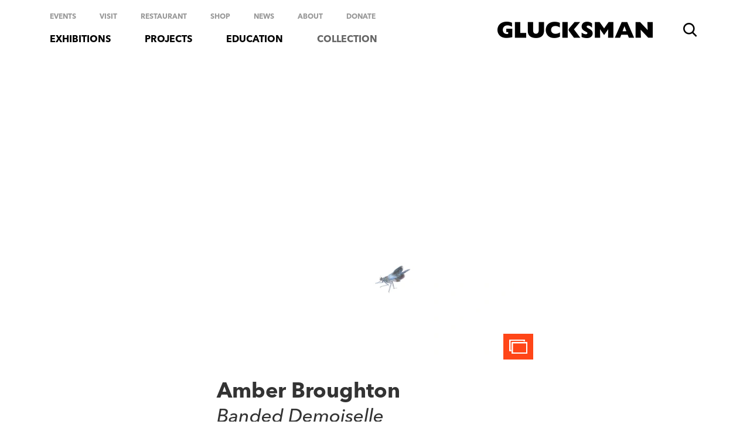

--- FILE ---
content_type: text/html; charset=UTF-8
request_url: https://www.glucksman.org/collection/artworks/banded-demoiselle
body_size: 7158
content:







 



 







<!DOCTYPE html>
<html lang="en">
  <head>
	<meta charset="utf-8">
	<meta name="viewport" content="width=device-width, initial-scale=1, shrink-to-fit=no">
	<meta http-equiv="X-UA-Compatible" content="IE=edge">
	<title>Banded Demoiselle | The Glucksman</title>
	<meta property="og:title" content="Banded Demoiselle | The Glucksman">
	<meta property="og:description" content="">
	<meta name="description" content="">
		<meta property="og:image" content="https://www.glucksman.org/content/artworks/Amber-Broughton-Banded-Demoiselle-Drawing-2022-55.5cm-x-61cm-University-College-Cork-Art-Collection.jpg?v=1724275948">
	<meta name="twitter:image" content="https://www.glucksman.org/content/artworks/Amber-Broughton-Banded-Demoiselle-Drawing-2022-55.5cm-x-61cm-University-College-Cork-Art-Collection.jpg?v=1724275948">
	<meta name="twitter:card" content="summary_large_image">
		<link rel="home" href="https://www.glucksman.org/">
	<link rel="icon" type="image/x-icon" href="https://www.glucksman.org/favicon.ico?v=1">
	
	
	<link href="https://use.typekit.net/pyg2mta.css" rel="stylesheet" />
	
			<link href="/interface/css/styles.css?v=202506" rel="stylesheet">
	<noscript><style>.no-js .animated { opacity: 1 !important; }</style></noscript>
	<!-- Global site tag (gtag.js) - Google Analytics -->
<script async src="https://www.googletagmanager.com/gtag/js?id=UA-11066572-1"></script>
<script>
  window.dataLayer = window.dataLayer || [];
  function gtag(){dataLayer.push(arguments);}
  gtag('js', new Date());

  gtag('config', 'UA-11066572-1');
</script>

<meta name="google-site-verification" content="ZP-hjIaQY1cX-dDB0q5d3wzIPrtWbH2Qy2eklcy3xxM" />

	<!-- Start cookieyes banner --> <script id="cookieyes" type="text/javascript" src="https://cdn-cookieyes.com/client_data/4157904b0ff0ad0aa8ee602d/script.js"></script> <!-- End cookieyes banner -->	
  </head>
  <body id="page-" class="no-js loading internal seg1-collection seg2-artworks  type-artworks  ">

<div id="top" class="skippy overflow-hidden">
  <div class="container">
	  <a class="sr-only sr-only-focusable" href="#main" tabindex="0">Skip to main content</a>
  </div>
</div>


<header id="header" class="fixed-top">
	<div class="container">
		
		<div class="dropdown" id="dropdown-search" aria-hidden="true">
		  <button class="dropdown-toggle" type="button" id="dropdownMenuSearch" data-toggle="dropdown" aria-haspopup="true" aria-expanded="false">
			<span class="icon icon-search-1"></span><span class="sr-only">Toggle search form</span>
		  </button>
		  <div class="dropdown-menu fade dropdown-menu-right">
		  <form id="search-form" action="/search" class="form-inline form-search" >
			<label for="q" class="sr-only">Search terms</label><input class="text form-control" type="search" id="q" name="q" placeholder="Search terms" required>
			<button type="submit" class="btn btn-primary">Search</button>
		  </form>
		</div>
		</div>

		<nav class="navbar navbar-expand-lg">
		  <a class="navbar-brand" href="https://www.glucksman.org/"><img src="/interface/images/template/glucksman_logo.png" alt="The Glucksman" width="265"></a>

		  <button class="navbar-toggler" type="button" data-toggle="collapse" data-target="#mobileNav" aria-controls="mobileNav" aria-expanded="false" aria-label="Toggle navigation">
			<span class="bar bar1"></span>
			<span class="bar bar2"></span>
			<span class="bar bar3"></span>
		  </button>
	
		  <div id="utility" class="d-none d-lg-block">
			<ul class="navbar-nav">
									<li class="nav-item "><a class="nav-link" href="https://www.glucksman.org/events">Events</a></li>
									<li class="nav-item "><a class="nav-link" href="https://www.glucksman.org/visit">Visit</a></li>
									<li class="nav-item "><a class="nav-link" href="https://www.glucksman.org/visit/cafe">Restaurant</a></li>
									<li class="nav-item "><a class="nav-link" href="https://www.glucksman.org/shop">Shop</a></li>
									<li class="nav-item "><a class="nav-link" href="https://www.glucksman.org/news">News</a></li>
									<li class="nav-item "><a class="nav-link" href="https://www.glucksman.org/about">About</a></li>
									<li class="nav-item "><a class="nav-link" href="https://www.glucksman.org/donate">Donate</a></li>
											</ul>
		  </div>
		  
		  <div class="collapse navbar-collapse" id="primary">
			<ul class="navbar-nav mr-auto primary">
									<li class=""><a class="nav-link" href="https://www.glucksman.org/exhibitions">Exhibitions</a></li>
									<li class=""><a class="nav-link" href="https://www.glucksman.org/projects">Projects</a></li>
									<li class=""><a class="nav-link" href="https://www.glucksman.org/education">Education</a></li>
									<li class="active"><a class="nav-link" href="https://www.glucksman.org/collection">Collection</a></li>
							</ul>
		  </div>
		</nav>
	</div>
</header>

<nav class="navbar navbar-mobile">
<div id="mobileNav" class="collapse navbar-collapse">
	<div class="container">
		<div class="wrap" style="width:100%">
			
			<ul class="navbar-nav mr-auto primary">
										
	<li class="nav-item dropdown nav-exhibitions  primaryLink"><a href="javascript:void(0);" class="nav-link dropdown-toggle" data-toggle="dropdown" role="button" aria-haspopup="true" aria-expanded="true">Exhibitions <span class="icon icon-down-open-big"></span></a>
		<ul class="dropdown-menu ">
			<li class="overview "><a class="nav-link" href="https://www.glucksman.org/exhibitions">
				Current &amp; Upcoming</a></li>							
												
								
				<li class="nav-item nav-archive  "><a class="nav-link" href="https://www.glucksman.org/exhibitions/archive">Exhibition Archive </a>
					
														
				</li>

				
					</ul>
	</li>
										
	<li class="nav-item dropdown nav-projects  primaryLink"><a href="javascript:void(0);" class="nav-link dropdown-toggle" data-toggle="dropdown" role="button" aria-haspopup="true" aria-expanded="true">Projects <span class="icon icon-down-open-big"></span></a>
		<ul class="dropdown-menu ">
			<li class="overview "><a class="nav-link" href="https://www.glucksman.org/projects">
				Overview</a></li>							
												
								
				<li class="nav-item nav-projects-archive  "><a class="nav-link" href="https://www.glucksman.org/projects/projects-archive">Projects Archive </a>
					
														
				</li>

				
					</ul>
	</li>
										
	<li class="nav-item dropdown nav-education  primaryLink"><a href="javascript:void(0);" class="nav-link dropdown-toggle" data-toggle="dropdown" role="button" aria-haspopup="true" aria-expanded="true">Education <span class="icon icon-down-open-big"></span></a>
		<ul class="dropdown-menu ">
			<li class="overview "><a class="nav-link" href="https://www.glucksman.org/education">
				Overview</a></li>							
												
								
				<li class="nav-item nav-learning-resources  "><a class="nav-link" href="https://www.glucksman.org/education/learning-resources">Learning Resources </a>
					
														
				</li>

				
							
												
								
				<li class="nav-item nav-professional-development  "><a class="nav-link" href="https://www.glucksman.org/education/professional-development">Professional Development </a>
					
														
				</li>

				
							
												
								
				<li class="nav-item nav-lifelong-learning  "><a class="nav-link" href="https://www.glucksman.org/education/lifelong-learning">Lifelong Learning </a>
					
														
				</li>

				
							
												
								
				<li class="nav-item nav-community  "><a class="nav-link" href="https://www.glucksman.org/education/community">Community </a>
					
														
				</li>

				
							
												
								
				<li class="nav-item nav-creativity-at-home  "><a class="nav-link" href="https://www.glucksman.org/education/creativity-at-home">Creativity at Home </a>
					
														
				</li>

				
							
												
								
				<li class="nav-item nav-viewpoints  "><a class="nav-link" href="https://www.glucksman.org/education/viewpoints">Viewpoints </a>
					
														
				</li>

				
							
												
								
				<li class="nav-item nav-littleinterview-tom-climent  "><a class="nav-link" href="https://www.glucksman.org/education/littleinterview-tom-climent">Little Interview </a>
					
														
				</li>

				
					</ul>
	</li>
										
	<li class="nav-item dropdown nav-collection active show primaryLink"><a href="javascript:void(0);" class="nav-link dropdown-toggle" data-toggle="dropdown" role="button" aria-haspopup="true" aria-expanded="true">Collection <span class="icon icon-down-open-big"></span></a>
		<ul class="dropdown-menu show">
			<li class="overview "><a class="nav-link" href="https://www.glucksman.org/collection">
				Overview</a></li>							
												
								
				<li class="nav-item nav-campus-art  "><a class="nav-link" href="https://www.glucksman.org/collection/campus-art">UCC Art Collection </a>
					
														
				</li>

				
							
												
								
				<li class="nav-item nav-artists  "><a class="nav-link" href="https://www.glucksman.org/collection/artists">Artists </a>
					
														
				</li>

				
							
												
																	
				<li class="nav-item nav-artworks active "><a class="nav-link" href="https://www.glucksman.org/collection/artworks">Artworks </a>
					
														
				</li>

				
							
												
								
				<li class="nav-item nav-art-library  "><a class="nav-link" href="https://www.glucksman.org/collection/art-library">Art Library </a>
					
														
				</li>

				
							
												
								
				<li class="nav-item nav-digital-commission  "><a class="nav-link" href="https://www.glucksman.org/collection/digital-commission">Digital Commission </a>
					
														
				</li>

				
							
												
								
				<li class="nav-item nav-research-centre  "><a class="nav-link" href="https://www.glucksman.org/collection/research-centre">Research Centre </a>
					
														
				</li>

				
					</ul>
	</li>
													    <li class="nav-item noDropdown  utilityLink"><a class="nav-link" href="https://www.glucksman.org/events">Events</a></li>
										
	<li class="nav-item dropdown nav-visit  utilityLink"><a href="javascript:void(0);" class="nav-link dropdown-toggle" data-toggle="dropdown" role="button" aria-haspopup="true" aria-expanded="true">Visit <span class="icon icon-down-open-big"></span></a>
		<ul class="dropdown-menu ">
			<li class="overview "><a class="nav-link" href="https://www.glucksman.org/visit">
				Overview</a></li>							
												
								
				<li class="nav-item nav-opening-hours  "><a class="nav-link" href="https://www.glucksman.org/visit/opening-hours">Visitor information </a>
					
														
				</li>

				
							
												
								
				<li class="nav-item nav-access  "><a class="nav-link" href="https://www.glucksman.org/visit/access">Access </a>
					
														
				</li>

				
							
												
								
				<li class="nav-item nav-university-college-cork  "><a class="nav-link" href="https://www.glucksman.org/visit/university-college-cork">University College Cork </a>
					
														
				</li>

				
							
												
								
				<li class="nav-item nav-cafe  "><a class="nav-link" href="https://www.glucksman.org/visit/cafe">Restaurant </a>
					
														
				</li>

				
					</ul>
	</li>
									    <li class="nav-item noDropdown  utilityLink"><a class="nav-link" href="https://www.glucksman.org/visit/cafe">Restaurant</a></li>
									    <li class="nav-item noDropdown  utilityLink"><a class="nav-link" href="https://www.glucksman.org/shop">Shop</a></li>
									    <li class="nav-item noDropdown  utilityLink"><a class="nav-link" href="https://www.glucksman.org/news">News</a></li>
										
	<li class="nav-item dropdown nav-about  utilityLink"><a href="javascript:void(0);" class="nav-link dropdown-toggle" data-toggle="dropdown" role="button" aria-haspopup="true" aria-expanded="true">About <span class="icon icon-down-open-big"></span></a>
		<ul class="dropdown-menu ">
			<li class="overview "><a class="nav-link" href="https://www.glucksman.org/about">
				Overview</a></li>							
												
								
				<li class="nav-item nav-information  "><a class="nav-link" href="https://www.glucksman.org/about/information">Information <span class="sr-only">The Glucksman</span></a>
					
														
				</li>

				
							
												
								
				<li class="nav-item nav-architecture  "><a class="nav-link" href="https://www.glucksman.org/about/architecture">Architecture <span class="sr-only">The Glucksman</span></a>
					
														
				</li>

				
							
												
								
				<li class="nav-item nav-hire  "><a class="nav-link" href="https://www.glucksman.org/about/hire">Hire <span class="sr-only">The Glucksman</span></a>
					
														
				</li>

				
							
												
								
				<li class="nav-item nav-support  "><a class="nav-link" href="https://www.glucksman.org/about/support">Support <span class="sr-only">The Glucksman</span></a>
					
														
				</li>

				
					</ul>
	</li>
									    <li class="nav-item noDropdown  utilityLink"><a class="nav-link" href="https://www.glucksman.org/donate">Donate</a></li>
							</ul>
			
			<div class="opening-times">
				<div class="h5">Opening Times</div>
				<p>11am - 5pm, Tuesday - Sunday<br />
Closed Mondays<br /><span class="admission">Free Entry</span></p>
			</div>
			
		</div>
	</div>
	</div>
</nav>    
		

<main id="main">
	
	 	
	 	
		 <section class="section section-article">
	    <div class="container">
		    <div class="row">
			    <article class=" col-lg-6 offset-lg-3 ">
				    <div class="text-wrapper">
						<figure id="banner-art" class="animatedParent animateOnce mb-5 position-relative d-inline-block">
	<div class="wrap animated fadeIn">
		 
		<a class="gallery gallery-first gallery-launch" target="_blank" href="https://www.glucksman.org/content/artworks/_1200x800_fit_center-center_none_ns/Amber-Broughton-Banded-Demoiselle-Drawing-2022-55.5cm-x-61cm-University-College-Cork-Art-Collection.jpg?v=1724978053" title="	 	Amber Broughton Banded Demoiselle Drawing 2022 55 5Cm X 61Cm University College Cork Art Collection
"><figure class="photo mb-0   no-caption"><picture>	

													
			
					
																																				
				
														<source sizes="605px"  width="605" height="538" type="image/webp" 
			srcset="https://www.glucksman.org/content/artworks/_605x580_fit_center-center_95_none_ns/4670/Amber-Broughton-Banded-Demoiselle-Drawing-2022-55.5cm-x-61cm-University-College-Cork-Art-Collection.webp?v=1724978056 605w, https://www.glucksman.org/content/artworks/_907x870_fit_center-center_95_none_ns/4670/Amber-Broughton-Banded-Demoiselle-Drawing-2022-55.5cm-x-61cm-University-College-Cork-Art-Collection.webp?v=1724978057 907w, https://www.glucksman.org/content/artworks/_1210x1160_fit_center-center_95_none_ns/4670/Amber-Broughton-Banded-Demoiselle-Drawing-2022-55.5cm-x-61cm-University-College-Cork-Art-Collection.webp?v=1724978058 1210w">
			<img 		src="https://www.glucksman.org/content/artworks/_605x580_fit_center-center_95_none_ns/Amber-Broughton-Banded-Demoiselle-Drawing-2022-55.5cm-x-61cm-University-College-Cork-Art-Collection.jpg?v=1724978054" width="605" height="538"
	 sizes="100vw" srcset="https://www.glucksman.org/content/artworks/_605x580_fit_center-center_95_none_ns/Amber-Broughton-Banded-Demoiselle-Drawing-2022-55.5cm-x-61cm-University-College-Cork-Art-Collection.jpg?v=1724978054 605w, https://www.glucksman.org/content/artworks/_907x870_fit_center-center_95_none_ns/Amber-Broughton-Banded-Demoiselle-Drawing-2022-55.5cm-x-61cm-University-College-Cork-Art-Collection.jpg?v=1724978055 907w, https://www.glucksman.org/content/artworks/_1210x1160_fit_center-center_95_none_ns/Amber-Broughton-Banded-Demoiselle-Drawing-2022-55.5cm-x-61cm-University-College-Cork-Art-Collection.jpg?v=1724978055 1210w" class="" alt="Amber&#x20;Broughton&#x20;Banded&#x20;Demoiselle&#x20;Drawing&#x20;2022&#x20;55&#x20;5Cm&#x20;X&#x20;61Cm&#x20;University&#x20;College&#x20;Cork&#x20;Art&#x20;Collection"   ></picture></figure><span class="launch-icon js-only" style="background-color: #ff4618"><span class="icon-gallery"></span></span>
		</a>
	</div>
</figure>


	 
	<a class="gallery gallery-link" title="	 	Amber Broughton, Green Campus, 2021, UCC Art Collection
" target="_blank" href="https://www.glucksman.org/content/exhibitions/EX_ARCHIVE/EX_2019-2023/EX22_Parklife/EX22_Parklife/_1200x800_fit_center-center_none_ns/Amber-Broughton-Green-campus-UCC-art-collection-Jed-Niezgoda.jpg?v=1724839157"></a>
				    	<h1>
			<a class="subtle" href="https://www.glucksman.org/collection/artists/amber-broughton">
			Amber Broughton
			<span class="regular">
				</span>
		</a>
	
	<em class="d-block pt-1">Banded Demoiselle</em>

</h1>
						
	<p class="text-uppercase my-5 py-2 art-library">Available through <a href="/collection/art-library">The Art Library</a></p>
	<table class="table table-artwork mb-5 ">
					<tr>
				<th>Year</th>
				<td>2022</td>
			</tr>
				
					<tr>
				<th>Size</th>
				<td>55.5cm x 61cm</td>
			</tr>
				
					<tr>
				<th>Medium</th>
								<td>Drawing</td>
			</tr>
				
				
					<tr>
				<th>On Display</th>
				<td>Scoil Phobail Sliabh Luachra, Rathmore</td>
			</tr>
				
					<tr>
				<th>Provenance</th>
				<td>Community Commission</td>
			</tr>
			

	</table>
												








	
		
			  <div class="content-block animatedParent animateOnce"><div class="text-wrapper animated fadeIn delay-250">
	  <p><strong>Amber Broughton</strong>’s series of detailed drawings are representative of species
of ecological or conservation interest that inhabit the <strong>University College Cork</strong>
campus. UCC is home to a huge diversity of flora and fauna, and some 451
species have been recorded on campus. Broughton’s detailed drawings
separate the individual animal from its habitat, floating them in a white
background to highlight their unique beauty. As well as focusing on the
distinctive presence of each species, this deliberate isolation points to their
often-fragile survival. The detailed depictions of the wildlife reference
historical scientific illustrations, the practice of creating detailed drawings of
flora and fauna, whether to document an expedition or a medical practice,
was particularly popular in the 18th century before advances in photography.
Scientific illustrators composed accurate depictions of nature, that appealed
to the eye, while including correct proportions, colours and anatomical
structures.
</p>
<p>The selection of species was made by the artist with <strong>UCC Green Campus</strong> and
drew on the biodiversity studies undertaken at the University College Cork
campus. The drawings ask viewers to consider wildlife in their local urban
green areas and how it can have positive effects for human health and
climate change adaptation. </p>
	  </div></div>



		
	

	
		
			  <div class="content-block animatedParent animateOnce"><div class="text-wrapper animated fadeIn delay-250">
	  <h3>Learning Resources</h3>
	  </div></div>



		
	

	
		
			  <div class="content-block block-button animatedParent animateOnce">
		  <div class="animated fadeIn delay-250">
		  <p><a class="btn btn-large" target="_blank" href="https://www.glucksman.org/education/learning-resourcs/toolkits/ucc-green-campus-amber-broughton">See Related Toolkit</a></p>
		  </div>
	  </div>


		
	

	
		
			  <div class="content-block block-embed animatedParent animateOnce"><div class="text-wrapper animated fadeIn delay-250">
														<iframe id="ytplayer" type="text/html" width="540" height="305" src="https://www.youtube.com/embed/4gLZRPAB0uo?autoplay=0&origin=https://www.glucksman.org/&rel=0" frameborder="0"></iframe>

						  </div></div>	

	
	



						

	<div class="mb-5 pt-2">
	<h3>Other artworks by Amber Broughton</h3>
	<p>The UCC Art Collection includes the following artworks</p>
			<p><a href="https://www.glucksman.org/collection/artworks/long-tailed-tit">Long Tailed Tit</a></p>
			<p><a href="https://www.glucksman.org/collection/artworks/eurasian-sparrowhawk">Eurasian Sparrowhawk</a></p>
			<p><a href="https://www.glucksman.org/collection/artworks/tortoiseshell-butterfly">Tortoiseshell Butterfly</a></p>
			<p><a href="https://www.glucksman.org/collection/artworks/daubentons-bat">Daubenton&#039;s Bat</a></p>
			<p><a href="https://www.glucksman.org/collection/artworks/brook-lamprey">Brook Lamprey</a></p>
			<p><a href="https://www.glucksman.org/collection/artworks/european-otter">European Otter</a></p>
			<p><a href="https://www.glucksman.org/collection/artworks/red-tailed-bumblebee">Red Tailed Bumblebee</a></p>
			<p><a href="https://www.glucksman.org/collection/artworks/red-fox">Red Fox</a></p>
			<p><a href="https://www.glucksman.org/collection/artworks/kingfisher">Kingfisher</a></p>
		</div>






	<footer class="py-5">
	<div class="container">		<a class="back" href="https://www.glucksman.org/collection/artworks"><svg xmlns="http://www.w3.org/2000/svg" width="16" height="16" fill="currentColor" class="bi bi-arrow-left" viewBox="0 0 16 16">
	  <path fill-rule="evenodd" d="M15 8a.5.5 0 0 0-.5-.5H2.707l3.147-3.146a.5.5 0 1 0-.708-.708l-4 4a.5.5 0 0 0 0 .708l4 4a.5.5 0 0 0 .708-.708L2.707 8.5H14.5A.5.5 0 0 0 15 8z"/>
	</svg> Back to Artworks</a>
</div></footer>				    </div>
			    </article>
			     		    </div>
	    </div>
	</section>
	
		
<aside id="more" class="section shadow-above section-carousel">
	<div class="container-fluid">
				<div class="owl-carousel owl-more">
					




<article class="item item-summary col-3">
    <a class="link-block" href="https://www.glucksman.org/collection/artworks/multi-channel">
	    <div class="wrap"><figure class="photo mb-0 mb-2  no-caption"><picture>	

													
			
					
																																				
				
														<source sizes="295px"  width="295" height="180" type="image/webp" 
			srcset="https://www.glucksman.org/content/artworks/_295x180_crop_center-center_95_none_ns/3856/KatherineBeug_Multichannel_1989_41x28cm_MixedMedia.webp?v=1724842516 295w, https://www.glucksman.org/content/artworks/_442x270_crop_center-center_95_none_ns/3856/KatherineBeug_Multichannel_1989_41x28cm_MixedMedia.webp?v=1724842516 442w, https://www.glucksman.org/content/artworks/_590x360_crop_center-center_95_none_ns/3856/KatherineBeug_Multichannel_1989_41x28cm_MixedMedia.webp?v=1724842516 590w">
			<img 		src="https://www.glucksman.org/content/artworks/_295x180_crop_center-center_95_none_ns/KatherineBeug_Multichannel_1989_41x28cm_MixedMedia.jpg?v=1724842516" width="295" height="180"
	 sizes="100vw" srcset="https://www.glucksman.org/content/artworks/_295x180_crop_center-center_95_none_ns/KatherineBeug_Multichannel_1989_41x28cm_MixedMedia.jpg?v=1724842516 295w, https://www.glucksman.org/content/artworks/_442x270_crop_center-center_95_none_ns/KatherineBeug_Multichannel_1989_41x28cm_MixedMedia.jpg?v=1724842516 442w, https://www.glucksman.org/content/artworks/_590x360_crop_center-center_95_none_ns/KatherineBeug_Multichannel_1989_41x28cm_MixedMedia.jpg?v=1724842516 590w" class="" alt="KatherineBeug,&#x20;Multichannel,&#x20;1989,&#x20;41x28cm,&#x20;MixedMedia" loading="lazy"  ></picture></figure><div class="text equalise">
			    			    <h4>Multi-channel</h4>
			    

				
																				<div><em>Katherine Boucher Beug</em></div>
									
		    </div>
	    </div>
    </a>
</article>
					




<article class="item item-summary col-3">
    <a class="link-block" href="https://www.glucksman.org/collection/artworks/sunstreams">
	    <div class="wrap"><figure class="photo mb-0 mb-2  no-caption"><picture>	

													
			
					
																																				
				
														<source sizes="295px"  width="295" height="180" type="image/webp" 
			srcset="https://www.glucksman.org/content/artworks/_295x180_crop_center-center_95_none_ns/4647/EmmaOHara_Sunstreams.webp?v=1724836160 295w, https://www.glucksman.org/content/artworks/_442x270_crop_center-center_95_none_ns/4647/EmmaOHara_Sunstreams.webp?v=1724836160 442w, https://www.glucksman.org/content/artworks/_590x360_crop_center-center_95_none_ns/4647/EmmaOHara_Sunstreams.webp?v=1724836160 590w">
			<img 		src="https://www.glucksman.org/content/artworks/_295x180_crop_center-center_95_none_ns/4647/EmmaOHara_Sunstreams.jpg?v=1724836160" width="295" height="180"
	 sizes="100vw" srcset="https://www.glucksman.org/content/artworks/_295x180_crop_center-center_95_none_ns/4647/EmmaOHara_Sunstreams.jpg?v=1724836160 295w, https://www.glucksman.org/content/artworks/_442x270_crop_center-center_95_none_ns/4647/EmmaOHara_Sunstreams.jpg?v=1724836160 442w, https://www.glucksman.org/content/artworks/_590x360_crop_center-center_95_none_ns/4647/EmmaOHara_Sunstreams.jpg?v=1724836160 590w" class="" alt="Emma&#x20;O&#x27;&#x20;Hara,&#x20;Sunstreams,&#x20;2020,&#x20;courtesy&#x20;of&#x20;the&#x20;UCC&#x20;Art&#x20;Collection" loading="lazy"  ></picture></figure><div class="text equalise">
			    			    <h4>Sunstreams</h4>
			    

				
																				<div><em>Emma O&#039;Hara</em></div>
									
		    </div>
	    </div>
    </a>
</article>
					




<article class="item item-summary col-3">
    <a class="link-block" href="https://www.glucksman.org/collection/artworks/uncannyvalleyii">
	    <div class="wrap"><figure class="photo mb-0 mb-2  no-caption"><picture>	

													
			
					
																																				
				
														<source sizes="295px"  width="295" height="180" type="image/webp" 
			srcset="https://www.glucksman.org/content/artworks/_295x180_crop_center-center_95_none_ns/5781/ColinMartin-UncannyValley-Oil-on-Canvas-40x60cm-2017-UCC-Art-Collection.webp?v=1724842516 295w, https://www.glucksman.org/content/artworks/_442x270_crop_center-center_95_none_ns/5781/ColinMartin-UncannyValley-Oil-on-Canvas-40x60cm-2017-UCC-Art-Collection.webp?v=1724842516 442w, https://www.glucksman.org/content/artworks/_590x360_crop_center-center_95_none_ns/5781/ColinMartin-UncannyValley-Oil-on-Canvas-40x60cm-2017-UCC-Art-Collection.webp?v=1724842516 590w">
			<img 		src="https://www.glucksman.org/content/artworks/_295x180_crop_center-center_95_none_ns/ColinMartin-UncannyValley-Oil-on-Canvas-40x60cm-2017-UCC-Art-Collection.jpg?v=1724842516" width="295" height="180"
	 sizes="100vw" srcset="https://www.glucksman.org/content/artworks/_295x180_crop_center-center_95_none_ns/ColinMartin-UncannyValley-Oil-on-Canvas-40x60cm-2017-UCC-Art-Collection.jpg?v=1724842516 295w, https://www.glucksman.org/content/artworks/_442x270_crop_center-center_95_none_ns/ColinMartin-UncannyValley-Oil-on-Canvas-40x60cm-2017-UCC-Art-Collection.jpg?v=1724842516 442w, https://www.glucksman.org/content/artworks/_590x360_crop_center-center_95_none_ns/ColinMartin-UncannyValley-Oil-on-Canvas-40x60cm-2017-UCC-Art-Collection.jpg?v=1724842516 590w" class="" alt="Colin&#x20;Martin,&#x20;Uncanny&#x20;Valley,&#x20;Oil&#x20;On&#x20;Canvas,&#x20;40&#x20;x&#x20;60&#x20;cm,&#x20;2017,&#x20;UCC&#x20;Art&#x20;Collection" loading="lazy"  ></picture></figure><div class="text equalise">
			    			    <h4>Uncanny Valley II</h4>
			    

				
																				<div><em>Colin Martin</em></div>
									
		    </div>
	    </div>
    </a>
</article>
					




<article class="item item-summary col-3">
    <a class="link-block" href="https://www.glucksman.org/collection/artworks/lost-at-sea">
	    <div class="wrap"><figure class="photo mb-0 mb-2  no-caption"><picture>	

													
			
					
																																				
				
														<source sizes="295px"  width="295" height="180" type="image/webp" 
			srcset="https://www.glucksman.org/content/images/_295x180_crop_center-center_90_none_ns/34195/lost-at-sea-cup.webp?v=1742822351 295w, https://www.glucksman.org/content/images/_442x270_crop_center-center_90_none_ns/34195/lost-at-sea-cup.webp?v=1742822351 442w, https://www.glucksman.org/content/images/_590x360_crop_center-center_90_none_ns/34195/lost-at-sea-cup.webp?v=1742822351 590w">
			<img 		src="https://www.glucksman.org/content/images/_295x180_crop_center-center_90_none_ns/lost-at-sea-cup.jpg?v=1742822351" width="295" height="180"
	 sizes="100vw" srcset="https://www.glucksman.org/content/images/_295x180_crop_center-center_90_none_ns/lost-at-sea-cup.jpg?v=1742822351 295w, https://www.glucksman.org/content/images/_442x270_crop_center-center_90_none_ns/lost-at-sea-cup.jpg?v=1742822351 442w, https://www.glucksman.org/content/images/_590x360_crop_center-center_90_none_ns/lost-at-sea-cup.jpg?v=1742822351 590w" class="" alt="Lost&#x20;at&#x20;sea&#x20;cup" loading="lazy"  ></picture></figure><div class="text equalise">
			    			    <h4>Lost at Sea</h4>
			    

				
																				<div><em>Mary Rose O&#039;Neill</em></div>
									
		    </div>
	    </div>
    </a>
</article>
					




<article class="item item-summary col-3">
    <a class="link-block" href="https://www.glucksman.org/collection/artworks/telemachus">
	    <div class="wrap"><figure class="photo mb-0 mb-2  no-caption"><picture>	

													
			
					
																																				
				
														<source sizes="295px"  width="295" height="180" type="image/webp" 
			srcset="https://www.glucksman.org/content/images/UCC-Art-Collection/_295x180_crop_center-center_95_none_ns/2065/Beug-Katherine-Boucher-Telemachus.webp?v=1724839137 295w, https://www.glucksman.org/content/images/UCC-Art-Collection/_442x270_crop_center-center_95_none_ns/2065/Beug-Katherine-Boucher-Telemachus.webp?v=1724839137 442w, https://www.glucksman.org/content/images/UCC-Art-Collection/_590x360_crop_center-center_95_none_ns/2065/Beug-Katherine-Boucher-Telemachus.webp?v=1724839137 590w">
			<img 		src="https://www.glucksman.org/content/images/UCC-Art-Collection/_295x180_crop_center-center_95_none_ns/2065/Beug-Katherine-Boucher-Telemachus.jpg?v=1724839137" width="295" height="180"
	 sizes="100vw" srcset="https://www.glucksman.org/content/images/UCC-Art-Collection/_295x180_crop_center-center_95_none_ns/2065/Beug-Katherine-Boucher-Telemachus.jpg?v=1724839137 295w, https://www.glucksman.org/content/images/UCC-Art-Collection/_442x270_crop_center-center_95_none_ns/2065/Beug-Katherine-Boucher-Telemachus.jpg?v=1724839137 442w, https://www.glucksman.org/content/images/UCC-Art-Collection/_590x360_crop_center-center_95_none_ns/2065/Beug-Katherine-Boucher-Telemachus.jpg?v=1724839137 590w" class="" alt="Katherine&#x20;Boucher&#x20;Beug,&#x20;Telemachus,&#x20;Acrylic&#x20;and&#x20;Pigment&#x20;on&#x20;Canvas,&#x20;2002,&#x20;UCC&#x20;Art&#x20;Collection" loading="lazy"  ></picture></figure><div class="text equalise">
			    			    <h4>Telemachus</h4>
			    

				
																				<div><em>Katherine Boucher Beug</em></div>
									
		    </div>
	    </div>
    </a>
</article>
					




<article class="item item-summary col-3">
    <a class="link-block" href="https://www.glucksman.org/collection/artworks/untitled-e1027-4">
	    <div class="wrap"><figure class="photo mb-0 mb-2  no-caption"><picture>	

													
			
					
																																				
				
														<source sizes="295px"  width="295" height="180" type="image/webp" 
			srcset="https://www.glucksman.org/content/artworks/_295x180_crop_center-center_90_none_ns/3956/RoseanneLynch_Untitled-E.1027-4-2015.webp?v=1724844191 295w, https://www.glucksman.org/content/artworks/_442x270_crop_center-center_90_none_ns/3956/RoseanneLynch_Untitled-E.1027-4-2015.webp?v=1724844191 442w, https://www.glucksman.org/content/artworks/_590x360_crop_center-center_90_none_ns/3956/RoseanneLynch_Untitled-E.1027-4-2015.webp?v=1724844189 590w">
			<img 		src="https://www.glucksman.org/content/artworks/_295x180_crop_center-center_90_none_ns/RoseanneLynch_Untitled-E.1027-4-2015.jpg?v=1724844189" width="295" height="180"
	 sizes="100vw" srcset="https://www.glucksman.org/content/artworks/_295x180_crop_center-center_90_none_ns/RoseanneLynch_Untitled-E.1027-4-2015.jpg?v=1724844189 295w, https://www.glucksman.org/content/artworks/_442x270_crop_center-center_90_none_ns/RoseanneLynch_Untitled-E.1027-4-2015.jpg?v=1724844190 442w, https://www.glucksman.org/content/artworks/_590x360_crop_center-center_90_none_ns/RoseanneLynch_Untitled-E.1027-4-2015.jpg?v=1724844190 590w" class="" alt="Roseanne&#x20;Lynch&#x20;Untitled&#x20;&#x5B;E&#x20;1027&#x20;4&#x5D;,&#x20;2015" loading="lazy"  ></picture></figure><div class="text equalise">
			    			    <h4>Untitled [E 1027 4]</h4>
			    

				
																				<div><em>Roseanne Lynch</em></div>
									
		    </div>
	    </div>
    </a>
</article>
				</div>
	</div>
</aside>	
	 	
</main>


<footer id="footer">    
	<div class="container">
		
										
		<section id="siteinfo" class="">
			<div class="row">
				<article class="col-6 col-lg footer-times">
					<div class="wrap">
					<div class="h5">Opening Times</div>
					<p>11am - 5pm, Tuesday - Sunday<br />
Closed Mondays</p>
					<div class="admission"><span class="nobr">Free Entry  /</span> <span class="nobr">Suggested Donation €5</span></div>
					</div>
				</article>
				<article class="col-6 col-lg footer-location">
					<div class="wrap">
						<div class="h5">Location</div>
						<p>The Glucksman<br />University College Cork<br />Ireland T12 V1WH</p>
					</div>
				</article>
				<article class="col-6 col-lg">
					<div class="wrap">
						<h5>Contact</h5>
						<ul class="list-unstyled">
							<li class="list-item"><a target="_blank" href="mailto:info@glucksman.org">info@glucksman.org</a></li>
							<li class="list-item"><a target="_blank" href="tel:+353214901844">+ 353 21 4901844</a></li>
						</ul>
					</div>
				</article>
				<article class="col-6 col-lg">
					<div class="wrap">
						<div class="h5">Keep in Touch</div>
												<p><a href="https://www.glucksman.org/education/subscribe-to-our-mailing-list">Sign up to our Mailing list &rarr;</a></p>						<ul class="list-inline list-social">
														<li class="list-inline-item"><a href="https://www.facebook.com/TheGlucksman" aria-label="follow us on Facebook" target="_blank" rel="noopener noreferrer"><span class="icon-facebook"></span><span class="sr-only">Follow us on Facebook</span></a></li>							<li class="list-inline-item"><a href="https://www.instagram.com/theglucksman" aria-label="follow us on Instagram" target="_blank" rel="noopener noreferrer"><span class="icon-instagram"></span><span class="sr-only">Follow us on Instagram</span></a></li>						</ul>
					</div>
				</article>
				
								
			</div>
		</section>
		
		<section id="legal">
			<div class="row">
				<div class="d-none d-sm-block col-12 col-lg-6 order-lg-last">
					<div class="d-flex flex-wrap justify-content-md-around supporters">
																				<figure class="logo col-6 col-sm"><img src="https://www.glucksman.org/content/logos/_330x96_fit_center-center_none_ns/arts_council_footer.png?v=1724836136" alt="Footer Arts Council" loading="lazy"  ></figure>
																				<figure class="logo col-6 col-sm"><img src="https://www.glucksman.org/content/logos/_330x96_fit_center-center_none_ns/dept.-tourism-culture-arts-gaeltacht-sport-media_standard_white.png?v=1754657219" alt="Footer Dept of Arts" loading="lazy"  ></figure>
																				<figure class="logo col-6 col-sm"><img src="https://www.glucksman.org/content/logos/_330x96_fit_center-center_none_ns/museum_standards_footer.png?v=1724836136" alt="Footer Museum Standards" loading="lazy"  ></figure>
																				<figure class="logo col-6 col-sm"><img src="https://www.glucksman.org/content/logos/_330x96_fit_center-center_none_ns/UCC-Master-Logo-2025-RGB-DIGITAL.png?v=1754656894" alt="Footer UCC" loading="lazy"  ></figure>
											</div>
				</div>
				<div class="col-12 col-lg-6 order-lg-first">
					<ul class="list-inline float-xs-none float-sm-left list-legal">
						<li class="list-inline-item">&copy; 2026 The Glucksman, University College Cork. <span class="nobr">CHY 16169.</span></li>
													<li class="list-inline-item"><a href="https://www.glucksman.org/cookie-privacy-policy">Cookie &amp; Privacy Policy</a></li>
						
					</ul>
				</div>
			</div>
			<a id="credit" class="float-right" href="https://www.path.ie" target="_blank" rel="noopener noreferrer">website by path</a>
		</section>
	</div>
</footer>


<script src="https://cdn.jsdelivr.net/npm/jquery@3.5.1/dist/jquery.slim.min.js" integrity="sha384-DfXdz2htPH0lsSSs5nCTpuj/zy4C+OGpamoFVy38MVBnE+IbbVYUew+OrCXaRkfj" crossorigin="anonymous"></script>
<script src="https://cdn.jsdelivr.net/npm/bootstrap@4.6.2/dist/js/bootstrap.bundle.min.js" integrity="sha384-Fy6S3B9q64WdZWQUiU+q4/2Lc9npb8tCaSX9FK7E8HnRr0Jz8D6OP9dO5Vg3Q9ct" crossorigin="anonymous"></script>
<script src="/interface/js/bundle.js?v=202408" ></script>
<script src="/interface/js/general.js?V=202408"></script>

  </body>
</html>

--- FILE ---
content_type: text/javascript
request_url: https://www.glucksman.org/interface/js/general.js?V=202408
body_size: 983
content:
$(document).ready(function(){


	//
    // Helper tag updates
    //=================================

	$("a[href^='http']").not("[href*='glucksman.'],[href*='localhost'],[href*='temp-dns']").addClass('external').attr("target","_blank");

	var body = $('body');
	body.removeClass("loading");
	body.removeClass("no-js");
	body.addClass("loaded js");
	
	// open active section dropdown in mobile menu
	// NB this needs to be called from shown event - show or ready is too early and will not show
	//$('#primary').on('shown.bs.collapse', function () {
	//	$('#primary li.current .dropdown-toggle').dropdown('toggle');
	//});

	
	var viewportHeight = jQuery(window).height();
	var viewportWidth = jQuery(window).width();
	//alert(viewportWidth);
	$('.home #banner').css({ height: viewportHeight });
	//$('.home #banner').css()


	
	//
	// Mobile primary nav
	//=================================
	$('.navbar-toggler').click(function() {
	  $('body').toggleClass('primary-open');
	  $('html, body').animate( { scrollTop: 0 }, 200 );
	  
	});
	


	//
    // Cookie consent policy open in same window
    //=================================
	$("html").on("click", "a.cc-link", function(){ 
		$(this).attr('target','_self');
	});
	
	
	
	
	
	
	 //
    // Equal Heights
    //=================================
    // images have loaded
    //$('#main').imagesLoaded(function() {
	    if(jQuery().matchHeight) {
		    $('.equalise').matchHeight({
		        byRow: true,
			    property: 'min-height',
			    target: null,
			    remove: false
		    });
		    $('.equalise-full').matchHeight({
		        byRow: false,
			    property: 'min-height',
			    target: null,
			    remove: false
		    });
		}
	//});
	
	
	
	
    //
    // Fit Vids
    //=================================
    if(jQuery().magnificPopup) {
	    $("#main").fitVids();
    }
    	
    		
    //
    // Magnific Popups
    //=================================
    if(jQuery().magnificPopup) {
	    $('.popup-video').magnificPopup({
	        disableOn: 700,
	        type: 'iframe',
	        mainClass: 'mfp-fade',
	        removalDelay: 160,
	        preloader: false,
	        fixedContentPos: false
	    });
	    $('.popup-image').magnificPopup({
			type: 'image',
			gallery:{
				enabled:true
			}
	  	});
	  	$('.gallery').magnificPopup({
			type:'image',
			gallery: {
		      enabled: true
		    },
		    closeOnContentClick: true,
		    closeBtnInside: false,
		    fixedContentPos: true,
		    mainClass: 'mfp-no-margins mfp-with-zoom', // class to remove default margin from left and right side
		    image: {
		      verticalFit: true
		    },
		    zoom: {
		      enabled: true,
		      duration: 300 // don't foget to change the duration also in CSS
		    }  
		});
	}


});





$(window).on('load', function (){

	//
	// Carousel
	//=================================
	$('.owl-more').owlCarousel({
		loop:true,margin:20,nav:true,autoplay:false,autoplayHoverPause: true,smartSpeed:450,dots:false,
		navText:["<span class='left'></span><span class='sr-only'>Left</span>","<span class='right'></span><span class='sr-only'>Right</span>"],
		responsive:{
			0:{ items:1 },
			568:{ items:2 },
			768:{ items:3 },
			1200:{ items:4 }
		}
	});
	
	
	// Loop set to no, for carousels that have less than 4 items, so items don't appear multiple times 
	$('.owl-more-no-loop').owlCarousel({
		loop:false,margin:20,nav:true,autoplay:false,autoplayHoverPause: true,smartSpeed:450,dots:false,
		navText:["<span class='left'></span><span class='sr-only'>Left</span>","<span class='right'></span><span class='sr-only'>Right</span>"],
		responsive:{
			0:{ items:1 },
			568:{ items:2 },
			768:{ items:3 },
			1200:{ items:4 }
		}
	});
	
});